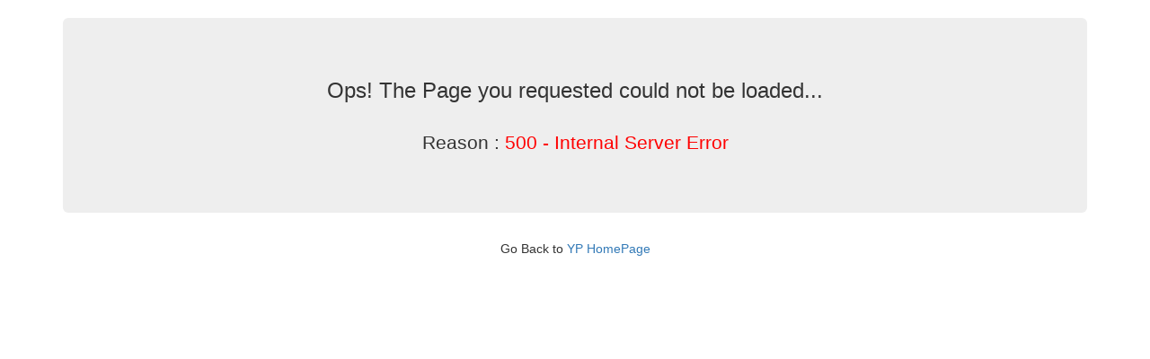

--- FILE ---
content_type: text/html; charset=utf-8
request_url: https://yp.com.hk/Category/CompanyInfo/23212627/242003/0X2420030000X000/1/zh
body_size: 937
content:




<!DOCTYPE html>
<html>
<head>
    <meta charset="utf-8">
    <meta name="viewport" content="width=device-width, initial-scale=1">
    <link rel="stylesheet" href="https://maxcdn.bootstrapcdn.com/bootstrap/3.3.7/css/bootstrap.min.css">
    <script src="https://ajax.googleapis.com/ajax/libs/jquery/3.1.1/jquery.min.js"></script>
    <script src="https://maxcdn.bootstrapcdn.com/bootstrap/3.3.7/js/bootstrap.min.js"></script>
    <title>Error Page</title>
</head>
<body>
    <div class="container">
        <br/>
        <div class="jumbotron text-center">
            <h3>Ops! The Page you requested could not be loaded...</h3>
            <br/>
                <p>Reason :  <span style="color:red">500 - Internal Server Error</span></p>
        </div>

        <div class="text-center">
            Go Back to <a href="/IYPWEB/Home">YP HomePage</a>
        </div>
    </div>
</body>
</html>
